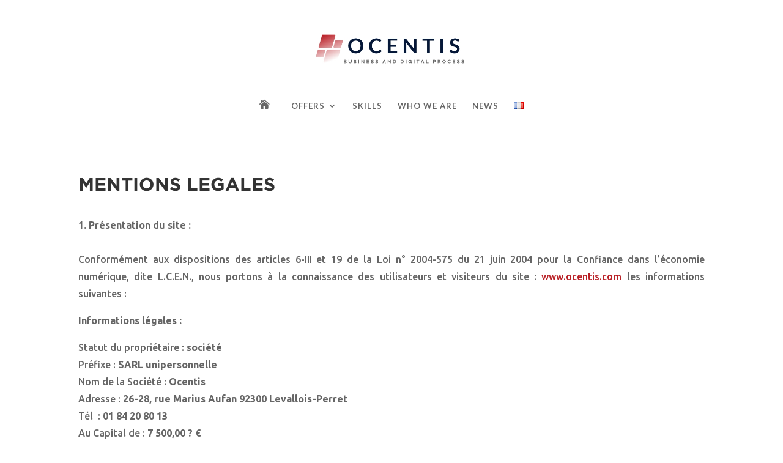

--- FILE ---
content_type: text/css
request_url: https://www.ocentis.com/wp-content/themes/Divi-child/style.css?ver=4.27.4
body_size: 2451
content:
/*
============================================================

Theme Name: Divi-child
Theme URI: http://www.elegantthemes.com/gallery/divi/
Description: Child theme for the Divi theme
Author: Elegant Themes
Author URI: http://www.elegantthemes.com
Template: Divi
Version: 1.0.0
	
============================================================
*/

/************************************************ 
 *
 * INFORMATIONS GÉNÉRALESSS
 *
 * Fonte : Ubuntu ;
 * color: #b91f25 (rouge) ai : B92026
 *
 * 		  #051839 (bleu marine - logo)
 *		  #274C77 (bleu roi)
 *		  #86BBD8 (bleu ciel - liens)
 *		  #001526 (bleu nuit - bas de page - ou #333333)
 *
 *		  #e7ecef (gris clair bleuté)
 *		  #A9ACAE (gris foncé)
 *		  rgba(0,0,0,0.02) (gris presque blanc)
 *
 ************************************************/ 

/************************************************ 
 *
 * IMPORTATION DE POLICES 
 *
 * Gotham
 *
 ************************************************/ 

@font-face {
    font-family: 'Gotham';
    font-style: normal;
    font-weight: 300;
    src: url('https://www.ocentis.com/wp-content/themes/Divi-child/fonts/gotham/Gotham-Light/Gotham-Light.otf') format('otf') ,
         url('https://www.ocentis.com/wp-content/themes/Divi-child/fonts/gotham/Gotham-Light/Gotham-Light.eot') format('eot') ,
         url('https://www.ocentis.com/wp-content/themes/Divi-child/fonts/gotham/Gotham-Light/Gotham-Light.woff') format('woff') ,
         url('https://www.ocentis.com/wp-content/themes/Divi-child/fonts/gotham/Gotham-Light/Gotham-Light.woff2') format('woff2') ,
         url('https://www.ocentis.com/wp-content/themes/Divi-child/fonts/gotham/Gotham-Light/Gotham-Light.ttf') format('truetype')
    ; /* woff, woff2 & ttf fctn sous Safari, mais ni otf, ni eot */
}

@font-face {
    font-family: 'Gotham';
    font-style: normal;
    font-weight: bold; /* 700 */
    src: url('https://www.ocentis.com/wp-content/themes/Divi-child/fonts/gotham/Gotham-Bold/Gotham-Bold.otf') format('otf') ,
         url('https://www.ocentis.com/wp-content/themes/Divi-child/fonts/gotham/Gotham-Bold/Gotham-Bold.eot') format('eot') ,
         url('https://www.ocentis.com/wp-content/themes/Divi-child/fonts/gotham/Gotham-Bold/Gotham-Bold.woff') format('woff') ,
         url('https://www.ocentis.com/wp-content/themes/Divi-child/fonts/gotham/Gotham-Bold/Gotham-Bold.woff2') format('woff2') ,
         url('https://www.ocentis.com/wp-content/themes/Divi-child/fonts/gotham/Gotham-Bold/Gotham-Bold.ttf') format('truetype')
    ; /* woff, woff2 & ttf fctn sous Safari, mais ni otf, ni eot */
}

/************************************************ 
 *
 * GÉNÉRAL 
 *
 ************************************************/ 

/* Titres */

h1,
h2,
h3,
h4,
h5,
h6 {
    font-family: 'Gotham'!important;
    font-weight: bold!important;
}

/* Icones */
.icon-ET:before {
	font-family: 'ETmodules';
	margin-right: 10px;
}

/* Icone Accueil */
.icon_house:before {
    content: "\e074";
	font-size:16px;
}

/* Icone téléphone */
.icon_phone:before {
    content: "\e090"; /* téléphone */
}

/* Icone email */
.icon_mail:before {
/*  content: "\e010"; /* lettre (bords seulement) */
    content: "\e076"; /* lettre (pleine) */
}

/* Icone LinkedIn */
.social_linkedin:before {
    content: "\e09d"; /* e0b4 */
	font-size:22px;
}

/* Icone Twitter */
.social_twitter:before {
    content: "\e094"; /* e0ab */
	font-size:22px;
}




/* A revoir */

.et_pb_button {
	font-weight: 500!important;
}

.listes-en-croix ul {
    padding-left: 2em;
}

.listes-en-croix li {
    list-style-type: none;
    padding-left: 20px;
	margin-bottom:20px;
}

.listes-en-croix li:before {
    font-family: 'ETmodules';
    content: "\004c";
    font-size: 18px;
    margin-left: -30px;
    margin-right: 10px;
}

/************************************************ 
 *
 * FOOTER 
 *
 ************************************************/ 

/* Titres */

#footer-widgets h4.title {
	border-bottom: 1px solid #A9ACAE;
	margin-bottom: 30px;
}

/* Réseaux sociaux */
#footer-widgets a.icon-ET {
	margin-right: 8px;
}

/* Liens */
#footer-widgets .footer-widget a:hover {
    opacity: 0.5!important;
    transition: all .4s ease-in-out;
}

/* Remet la font normale (Ununtu) pour les titres des Articles */
.recent-posts-extended h3.rpwe-title {
    font-family: 'Ubuntu',Helvetica,Arial,Lucida,sans-serif!important;
    font-weight: normal!important;
}

/* Remet la font normale (Ununtu) pour les titres des Articles */
/* Voir le CSS du widget lui-même :
.rpwe-block h3{
font-size: 14px !important;
} */

/* Menu Footer */
#et-footer-nav .container  {
	text-align: center!important;
}

#et-footer-nav li {
	font-family:'Lato',Helvetica,Arial,Lucida,sans-serif;
	letter-spacing: 1px!important;
}







/* Listes */

#footer-widgets .footer-widget,
#footer-widgets .footer-widget li {
	padding-left: 0;
}

#footer-widgets .footer-widget li:before {
	border-style: none; 
}


/* Séparateurs Articles (.recent-posts-extended) */

.footer-widget .rpwe-li {
    border-bottom: 1px solid #333333;
}

/* Articles (.widget_recent_entries) (croix comme puce de liste) [abandonné] */

/*#footer-widgets .footer-widget .widget_recent_entries li:before {
    font-family: 'ETmodules';
    content: "\004c";
    font-size: 14px;
    margin-left: -5px;
    margin-right: 10px;
	position: absolute;
	top: 0;
}

#footer-widgets .footer-widget .widget_recent_entries li {
    padding-left: 20px;
}

#footer-widgets .footer-widget .widget_recent_entries a,
#footer-widgets .footer-widget .widget_recent_entries li a {
	display: block;
    color: #FFFFFF!important;
}
*/

/************************************************ 
 *
 * ACCUEIL 
 *
 ************************************************/ 

.blocs-competences .et_pb_button_module_wrapper {
	margin-top:auto;
	margin-bottom:0px;
}

/************************************************ 
 *
 * QUI SOMMES-NOUS 
 *
 ************************************************/ 

/* Nom de la personne */
.et_pb_team_member h3 {
	padding-top:20px;
}

/************************************************ 
 *
 * ACTUALITÉS 
 *
 ************************************************/ 

/************************************************ 
 *
 * ACTUALITÉ
 *
 *
 ************************************************/

/* Permet de placer le cadre gris autour des photos */
.et_pb_blog_grid .et_pb_post {
	padding: 20px; /* par défaut 19px : la photo est au-dessus du cadres */
}

/* Change la couleur des liens de Navigation */
.wp-pagenavi span.current {
	background-color: #b92026;
	padding: 5px 10px;
	color: #FFFFFF!important;
	font-weight: bold!important;
}
.wp-pagenavi a:hover{
	color: #b92026!important;
	font-weight: bold!important;
}
.wp-pagenavi {
	border-top: 8px solid #ebebeb;
	padding-top: 20px;
}








/* Bord gauche */

.et_pb_widget_area_right {
	border-left: 1px solid #eeeeee;
	border-left: 1px solid #e0e0e0;
}

/************************************************ 
 *
 * ACTUALITÉS 
 *
 ************************************************/ 

/* Barre de recherche */

.widget_search #searchsubmit {
    font-size: 10px!important;
}

/* Auteur de l'article */

.post .post-meta .author a{
    color: #333333!important;
}

/* 'Lire plus' */

.post .post-content a.more-link:before{
	font-family: 'ETmodules';
	margin-right: 10px;
    content: "\004c"; /* croix */
    content: "\0024"; /* fleche */
}


/************************************************ 
 *
 * ARTICLE
 *
 ************************************************/ 

/* Auteur de l'article */

/* Déjà dans 'Actualités' grâce au '!important' */

/* Titre de l'article */

.post h1.entry-title {
	line-height: 1.4em!important;
}

/* Alinéa */

/*.post p {
	text-indent: 2em;
}
*/
/* Citation dans l'article (retrait gauche + barre verticale gauche) */

blockquote {
	margin-left: 5%;
	border-color:#555555;
}

/*blockquote p {
	text-indent: 0!important;
}
*/
/* Retour à l'Actualité */

#menu-retour-actualites a {
	color:#b91f25!important;
}

#menu-retour-actualites a:before {
	font-family: 'ETmodules';
	margin-right: 10px;
    content: "\0023"; /* flèche gauche */
}

#menu-retour-actualites a:hover {
    opacity: 0.75!important;
    transition: all .2s ease-in-out;
}

/* Sidebar (Articles récents : .widget_recent_entries) */

#sidebar .widget_recent_entries li:before {
    font-family: 'ETmodules';
    content: "\004c"; /* croix */
    font-size: 14px;
    margin-left: -25px;
    margin-right: 7px;
}

#sidebar .widget_recent_entries li {
    padding-left: 20px;
}

#sidebar li a:hover {
	color: #666;
    opacity: 0.5!important;
    transition: all .2s ease-in-out;
}

/* Plugin 'WP-Print' faisant apparaître la mention 'Imprimer cet article' précédé du logo d'imprimante */

.wp-print {
    margin-top: 20px;
    border-top: 1px solid #999;
    border-top: 1px solid #e0e0e0;
    padding-top: 10px;
}

.wp-print a.imprimer:hover{
    opacity: 0.75!important;
    transition: all .2s ease-in-out;
}

.wp-print .icone-imprimer {
    margin-right: 5px;
    border: 0px;
    vertical-align:middle;
}

.wp-print .texte-imprimer {
    margin-right: 10px;
    font-weight: normal;
    color:#333333;
}

/************************************************ 
 *
 * REJOIGNEZ-NOUS 
 *
 ************************************************/ 

.frm_upload_text {
	font-size:14px;
	margin-bottom: 20px;
	display: inline-block;
}


.frm_small_text {
	font-size:12px!important;
}